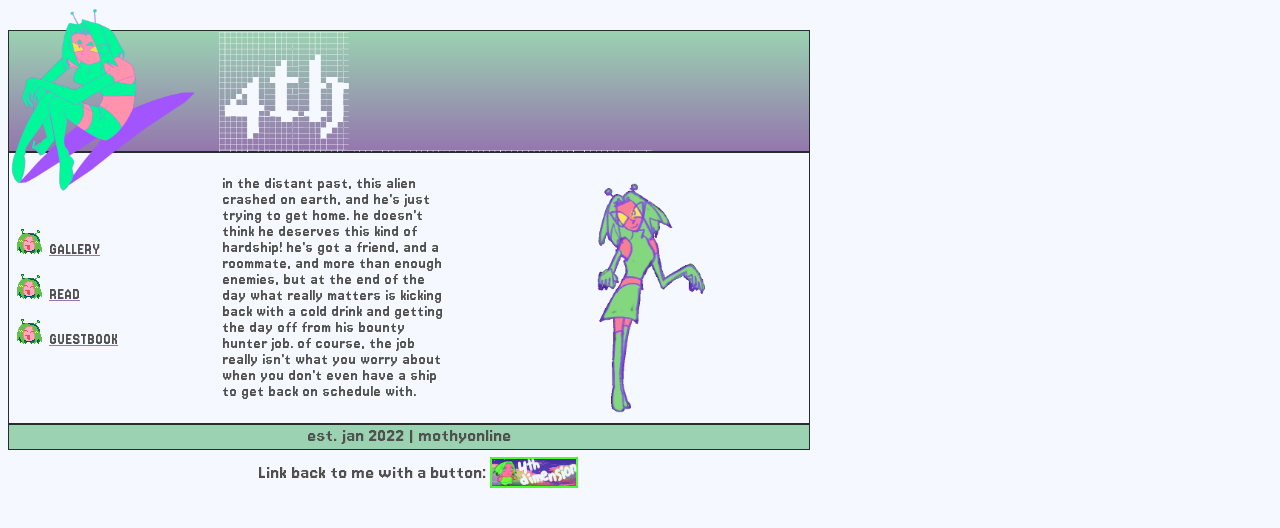

--- FILE ---
content_type: text/html
request_url: https://lifeinthe4thdimension.neocities.org/
body_size: 1017
content:
<!DOCTYPE html>
<html>
    <head>
        <meta charset="UTF-8">
        <meta name="viewport" content="max-width=1200px, initial-scale=1.0">
        <title>4th dimensional</title>
        <link href="spacemint.css" rel="stylesheet" type="text/css" media="all">
        <style>
            @import url('https://fonts.googleapis.com/css2?family=Jacquard+12+Charted&family=Jersey+15&display=swap');
        </style>
    </head>

    <body>
            <div class="main">
                <div class="gvbox" style="width: 100%; flex-flow:row; height:120px;">
                    <p style="text-align: center;">
                        <img src="https://lifeinthe4thdimension.neocities.org/alienz/sittingaround.png" style="margin:-40px -10px 10px auto; width:200px; z-index:1; position: absolute;">
                    </p>
                    <h5 style="font-size: 118px; margin-top: 1px; margin-left: 210px;">4th dimension</h5>
                </div>
                
                <div class="textbox" style="width: 100%; flex-flow:row; justify-content:space-between; align-items: center;">

                    <ul style="width: 200px; max-resolution: 20px;">
                        <li>
                            <a href="https://lifeinthe4thdimension.neocities.org/gallery"><p>GALLERY</p></a>
                        </li>
                        <li>
                            <a href="https://lifeinthe4thdimension.neocities.org/read"><p>READ</p></a>
                        </li>
                        <li>
                            <a href="https://pub30.bravenet.com/guestbook/2548962552/"><p>GUESTBOOK</p></a>
                        </li>
                    </ul>

                    <div style="width: 300px;">
                        
                        
                    <p style="margin: 10px;">
                        in the distant past, this alien crashed on earth, and he's just trying to get home. 
                        he doesn't think he deserves this kind of hardship! 
                        he's got a friend, and a roommate, and more than enough enemies, but at the end of the day 
                        what really matters is kicking back with a cold drink and getting the day off from 
                        his bounty hunter job. of course, the job really isn't what you worry about when you don't even have a 
                        ship to get back on schedule with.
                    </p>
                    </div>

                    <img src="https://lifeinthe4thdimension.neocities.org/alienz/gifs/getyodog.gif" style="height:250px; margin: 10px;">
                    
                </div>
                
                <div class="mintbox" style="width: 100%; height: 24px; justify-content: space-between; align-items: center;">
                    <p style="font-size: 20px; margin: 0;">est. jan 2022 | mothyonline</p>
                </div>
                
                <div style="width: 100%; height: 24px; justify-content: center; align-items: center; display:flex; flex-flow: row; padding: 10px;">
                  <div style="width:27%%;">
                    <p style="font-size: 20px; margin: 0; text-align:right; margin-right: 4px;">
                      Link back to me with a button: 
                    </p>
                  </div>
                  <img src="/button.gif">
                </div>
            </div>
    </body>
</html>

--- FILE ---
content_type: text/css
request_url: https://lifeinthe4thdimension.neocities.org/spacemint.css
body_size: 438
content:
:root {
    --mint: #9BD3B2;
    --black: #272D2D;
    --grey: #50514F;
    --white: #F6F8FF;
    --purple: #9577AE;

    --gradV: linear-gradient(180deg, rgba(155,211,178,1) 0%, rgba(149,119,174,1) 100%);
    --gradH: linear-gradient(90deg, rgba(155,211,178,1) 0%, rgba(149,119,174,1) 100%);
}

/************************* FONTS

@import url('https://fonts.googleapis.com/css2?family=Jacquard+12+Charted&family=Jersey+15&display=swap');

*******************************/

body {
    background-color: var(--white);
}

p {
    color: var(--grey);
    font-family: "Jersey 15", sans-serif;
    font-weight: 400;
    font-style: normal;
}

h1 {
    color: var(--black);
    font-family: "Jersey 15", sans-serif;
    font-weight: 400;
    font-style: normal;
}

h5 {
    color: var(--white);
    font-family: "Jacquard 12 Charted", system-ui;
    font-weight: 400;
    font-style: normal;
}

a {
    color: var(--purple);
}

a :hover {
    color: #65497B;
}

ul {
    list-style-image: url('https://lifeinthe4thdimension.neocities.org/alienz/serayass.png');
}

.textbox {
    display:flex;
    flex-flow: column;
    border: 1px solid var(--black);
    background: var(--white);
}

.mintbox {
    display:flex;
    flex-flow: column;
    border: 1px solid var(--black);
    background: var(--mint);
}

.gvbox {
    display:flex;
    flex-flow: column;
    border: 1px solid var(--black);
    background: var(--gradV);
}

.ghbox {
    display:flex;
    flex-flow: column;
    border: 1px solid var(--black);
    background: var(--gradH);
}

.main {
    display: flex;
    flex-flow: column;
    width: 800px;
    margin: 30px 0 0;
}